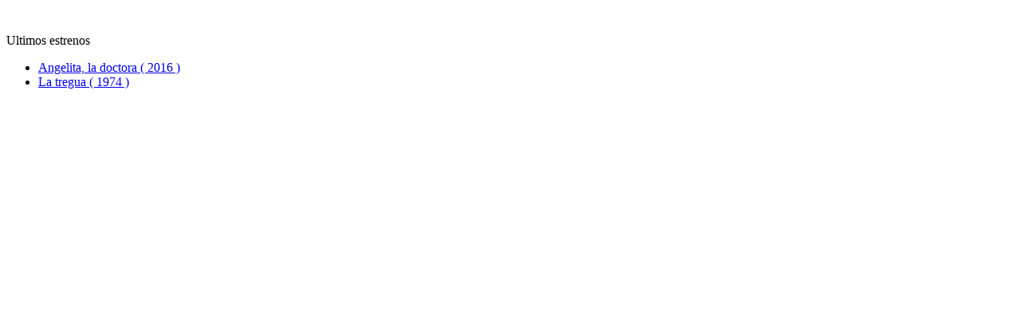

--- FILE ---
content_type: text/html; charset=UTF-8
request_url: https://www.cinesargentinos.com.ar/persona/21292/datoscompletos/
body_size: 24
content:
    <p>
    <br>
    
        </p>

    
                                                                                                                                                                                                                                                                                                                                                                                                                                                                                                        
        Ultimos estrenos
    <div>
        <ul>

                                                <li>
                    <a href="https://www.cinesargentinos.com.ar/pelicula/5578-angelita-la-doctora/">
                                    Angelita, la doctora (                                    2016 )
                                        </a>
                    </li>
                                                                <li>
                    <a href="https://www.cinesargentinos.com.ar/pelicula/6004-la-tregua/">
                                    La tregua (                                    1974 )
                                        </a>
                    </li>
                                                                                                                                                                                                                                                                                                                                                                                                                                                                                                                                                                                                                                        
    </ul>
    </div>
    
    